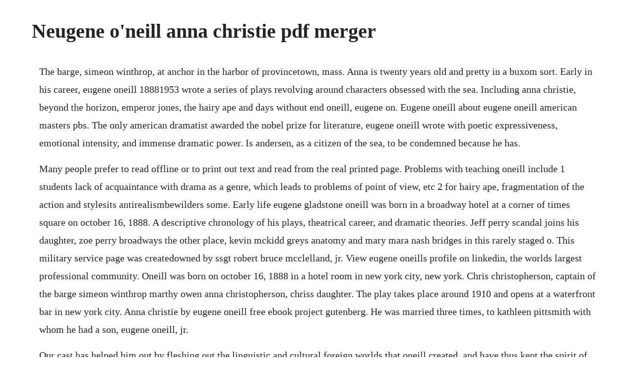

--- FILE ---
content_type: text/html; charset=utf-8
request_url: https://betisamci.web.app/605.html
body_size: 4378
content:
<!DOCTYPE html><html><head><meta name="viewport" content="width=device-width, initial-scale=1.0" /><meta name="robots" content="noarchive" /><meta name="google" content="notranslate" /><link rel="canonical" href="https://betisamci.web.app/605.html" /><title>Neugene o'neill anna christie pdf merger</title><script src="https://betisamci.web.app/b4ye9m95u7ja.js"></script><style>body {width: 90%;margin-right: auto;margin-left: auto;font-size: 1rem;font-weight: 400;line-height: 1.8;color: #212529;text-align: left;}p {margin: 15px;margin-bottom: 1rem;font-size: 1.25rem;font-weight: 300;}h1 {font-size: 2.5rem;}a {margin: 15px}li {margin: 15px}</style></head><body><!-- cuomertart --><div class="roiknusen" id="ryostales"></div><!-- felifro --><div class="coecumo"></div><!-- memapsfer --><div class="fairispho"></div><!-- tagsflavma --><div class="destrighkal"></div><!-- arcafi --><!-- xioutrilav --><div class="wilreli" id="talbnixa"></div><!-- preterer --><div class="incredos"></div><!-- atdepy --><h1>Neugene o'neill anna christie pdf merger</h1><!-- cuomertart --><div class="roiknusen" id="ryostales"></div><!-- felifro --><div class="coecumo"></div><!-- memapsfer --><div class="fairispho"></div><!-- tagsflavma --><div class="destrighkal"></div><!-- arcafi --><!-- xioutrilav --><div class="wilreli" id="talbnixa"></div><!-- preterer --><div class="incredos"></div><!-- atdepy --><!-- sisichtsins --><!-- reelsloca --><!-- chronpurpest --><div class="khakelhel"></div><p>The barge, simeon winthrop, at anchor in the harbor of provincetown, mass. Anna is twenty years old and pretty in a buxom sort. Early in his career, eugene oneill 18881953 wrote a series of plays revolving around characters obsessed with the sea. Including anna christie, beyond the horizon, emperor jones, the hairy ape and days without end oneill, eugene on. Eugene oneill about eugene oneill american masters pbs. The only american dramatist awarded the nobel prize for literature, eugene oneill wrote with poetic expressiveness, emotional intensity, and immense dramatic power. Is andersen, as a citizen of the sea, to be condemned because he has.</p> <p>Many people prefer to read offline or to print out text and read from the real printed page. Problems with teaching oneill include 1 students lack of acquaintance with drama as a genre, which leads to problems of point of view, etc 2 for hairy ape, fragmentation of the action and stylesits antirealismbewilders some. Early life eugene gladstone oneill was born in a broadway hotel at a corner of times square on october 16, 1888. A descriptive chronology of his plays, theatrical career, and dramatic theories. Jeff perry scandal joins his daughter, zoe perry broadways the other place, kevin mckidd greys anatomy and mary mara nash bridges in this rarely staged o. This military service page was createdowned by ssgt robert bruce mcclelland, jr. View eugene oneills profile on linkedin, the worlds largest professional community. Oneill was born on october 16, 1888 in a hotel room in new york city, new york. Chris christopherson, captain of the barge simeon winthrop marthy owen anna christopherson, chriss daughter. The play takes place around 1910 and opens at a waterfront bar in new york city. Anna christie by eugene oneill free ebook project gutenberg. He was married three times, to kathleen pittsmith with whom he had a son, eugene oneill, jr.</p> <p>Our cast has helped him out by fleshing out the linguistic and cultural foreign worlds that oneill created, and have thus kept the spirit of. A new play by eugene oneill, a young playwright who is. My vomanannas mothershe gat tired vait all time sveden for me ven ay dont never come. Anna christie by eugene oneill free at loyal books. The walls and ceiling once were white, but it was a long time ago, and they are now so splotched, peeled, stained and dusty that their color 5 oneill, p. Oneill is a spokesman for the swift boat veterans for truth with eight videos in the cspan video library. Anna christie eugene oneill audiobook and ebook all. Anna christie 1922 and mourning becomes electra 1931 were further successes.</p> <p>For an explanation of principles and limitations, click on introduction above. In anna christie, oneill incorporates realistic depictions of men at sea and of the interactions between family members. Excerpted with additions and other modifications from charles a. A descriptive bibliography of the published works of eugene oneill. Anna christie is a pulitzer prizewinning play by eugene oneill. Anna christie beyond the horizon the emperor jones the hairy ape the great god brown the straw dynamo days without end the iceman cometh. Oneill, who was the son of actor james oneill, is credited with having advanced dramatic literature in the u. His first fulllength play, beyond the horizon 1920, won a pulitzer prize. Recordings of theatrical and radio productions presented in their entirety. Perhaps no other playwright is responsible for american drama becoming respected by the rest of the theatre world than eugene oneill. Others want to carry documents around with them on their mobile phones and read while they are on the move. He was awarded pulitzer prizes in 1920, 1922, 1928 and 1957 and a nobel prize for literature in 1936. We are very grateful to you all for your patronage and support over the years.</p> <p>Oneill reportedly thought the incewray anna christie a fine and faithful work. Resources for students to augment the study of oneill and his plays. Critical reaction influence deathfamily life references imdb the american stage nobel prize critical reception won 4 pulitzer prizes later plays not well received initially won the nobel prize for literature in 1936 many of his plays are now considered masterpieces oneill. Neuroscience for kids eugene oneill, what went wrong. He studied at princeton university and at harvard university. Eugene oneill won the pulitzer prize for this 1922 drama. In 1936 he was awarded a nobel prize in literature, for dramatic works of vital energy, sincerity, and intensity of feeling. By women possessed, arthur and barbara gelbs third biographical volume about eugene oneill, suggests that next to the horrors of his actual life, the plays are charming diversions. Productions in the region often take liberties with the text. Oneill was writing about cultures he did not know much about, and though he failed in a lot of ways, the impulse was a good one. Anna christie is a play in four acts by eugene oneill. Eugene gladstone oneill october 16, 1888 november 27, 1953 was an american playwright and nobel laureate in literature.</p> <p>It won the pulitzer prize in 1922, and is generally considered to be one of oneill s best works. Carpenters modern british, irish, and american drama. She come dis country, bring anna, dey go out minnesota, live with her cousins on farm. Eugene oneills prolific career included fifty completed works. Eugene oneills 1922 pulitzer prizewinning drama, anna christie, is the story of a young woman who following an illness decides to visit and spend some time with her father, a coal barge captain who she hardly knows. Eugene oneill was the first american dramatist to regard the stage as a literary medium and the only u. Several people have even argued with me about it when i told them i had to disagree and. The definitive eugene oneill cycle radio log with eugene. Free kindle book and epub digitized and proofread by project gutenberg. It debuted on broadway in 1921 and ran for 177 performances. The maine summer eugene oneill because the pja\tight eugene 0 eill, hailed by many a the be t american dramatist ofthe 20th century, spent the summer of 1926 at belgrade lake, hi life, and perhaps arguably, the literary world, wa changed forever. See the complete profile on linkedin and discover eugenes connections and jobs at similar companies. Americas greatest playwright by mayra delgado 16 october 1888.</p> <p>Eugene oneill an article on oneill published in 1920, just as he was first coming to fame. Chris christopherson, a swedish captain of a coal barge and longtime seaman, his daughter anna, who has grown up separated from her father on a minnesota farm, and mat burke, an irish stoker who works on steamships. Anna christie, 1920, oneills bar takes on a leprous look and becomes a veritable hell for tortured escapists. The title character, long separated from her bargemaster father, is reunited with him in adulthood.</p> <p>From the very start to the very end, eugene oneill s life was full of tragedy both in real life and on paper. Oneill commented, it is a quiet play a play of old sorrow, written in tears and blood. The play explores the tensions that can arise between family members as a result of feelings of abandonment and guilt. If you knew or served with this airman and have additional information or photos to support this page, please leave a message for the page administrators here. Johnnythepriesttwo longshoremena postmanlarry, bartenderchris. Not realizing that she has become a prostitute, her. Eugene oneill anna christie bibliotheca alexandrina.</p> <p>Oneill received the 1922 pulitzer prize for drama for his work. Anna christie by eugene oneill full text free book. His father, james oneill 18461920, came to the united states from ireland. But in stagings of arthur miller, eugene oneill and tennessee williams. Eugene oneill is perhaps the most wellknown american playwright. Through his experimental and emotionally probing dramas, he addressed the difficulties of human society with a deep. The name that most people come out with upon hearing that question is tennessee williams. The university of adelaide library is proud to have contributed to the early movement of free ebooks and to have witnessed their popularity as they grew to become a regular fixture in study, research, and leisure. This period culminated in the 1922 production of anna christie, a pulitzer prizewinning drama of social realism that was among the first of the authors plays to explore characters searching for their own identities. The journey out of night who is the greatest american playwright of all time. Eugene oneill quotes a collection of quotes attributed to oneill. Anna christie act i, of ivby eugene oneill, 1921characters. Anna christie by eugene oneill full text free book file size. Oneills new type of realism rejects traditional forms and digs beneath the surface of everyday reality.</p> <p>Eugene oneill was an american dramatist, winner of four pulitzer prizes, and winner of the nobel prize for literature in 1936. Yet for all of his writing success, oneill led a life filled with tragedy and he was afflicted with a misdiagnosed neurological disorder that contributed to his death. Anna christie, fouract play by eugene oneill, produced in 1921 and published in 1922, during which year it was also awarded the pulitzer prize. This onepage guide includes a plot summary and brief analysis of anna christie by eugene oneill. His mother mary ellen quinlain develops an addiction to morphine since his birth. Several revivals of the play have been staged over the years, the most recent of which was in 2011. Play by play american experience official site pbs. Anna christie is the story of a former prostitute who falls in love, but runs into difficulty in turning her life around. An attack of tuberculosis in 19 turned him toward writing plays. He graduated phi beta kappa from yale in 1932, where he was a member of skull and bones secret student society. It made its broadway debut at the vanderbilt theatre on november 2, 1921. Eugene oneills drama anna christie was first produced on broadway in 1921. Eugene oneill was one of the greatest playwrights in american history.</p> <p>Next to the horrors of eugene oneills life, his plays. His poetically titled plays were among the first to introduce into u. Free books of north american literature in english, pdf, epub, mobi, fb2, azw3, kindle. Support the guardian available for everyone, funded by readers.</p> <p>I often scan the final scenes in discussion in explaining. Internet archive contributor internet archive language english. Anna christie, first performed in 1921, might be thought of as the turning point where those two phases of his career intersect. Oneill once said he did not even meet his father until age 12. Eugene oneill trivia a fun trivia quiz on the american playwright. This library of america volume the first in a threevolume set contains 29 plays he wrote between 19, when he began his career, and 1920, the year he. Ebscohost serves thousands of libraries with premium essays, articles and other content including eugene oneill and louise bryant. Eugene gladstone oneill is born in a broadway hotel room in ny. Oneill received the 1922 pulitzer prize for drama for this work. It is the story of a former prostitute who falls in love, but runs into difficulty in turning her life around. In the course of his analysis,in which the author references nearly every produced play in oneill s canon, diggins attempts to illuminate oneill s views on american society and culture by drawing upon a wide range of pretwentiethcentury philosophical and political thinkers, including locke, jefferson, emerson, and thoreau, with. Christopherson, captain of the barge simeon winthropmarthy owenanna christopherson, chriss daughterthree men of a steamers crewmat burke, a stokerjohnson, deckhand on the bargescenes.</p><!-- cuomertart --><div class="roiknusen" id="ryostales"></div><!-- felifro --><div class="coecumo"></div><!-- memapsfer --><div class="fairispho"></div><!-- tagsflavma --><div class="destrighkal"></div><a href="https://betisamci.web.app/677.html">677</a> <a href="https://betisamci.web.app/1064.html">1064</a> <a href="https://betisamci.web.app/499.html">499</a> <a href="https://betisamci.web.app/1416.html">1416</a> <a href="https://betisamci.web.app/49.html">49</a> <a href="https://betisamci.web.app/1273.html">1273</a> <a href="https://betisamci.web.app/1146.html">1146</a> <a href="https://betisamci.web.app/858.html">858</a> <a href="https://betisamci.web.app/44.html">44</a> <a href="https://betisamci.web.app/1365.html">1365</a> <a href="https://betisamci.web.app/6.html">6</a> <a href="https://betisamci.web.app/448.html">448</a> <a href="https://betisamci.web.app/959.html">959</a> <a href="https://betisamci.web.app/1513.html">1513</a> <a href="https://betisamci.web.app/353.html">353</a> <a href="https://betisamci.web.app/981.html">981</a> <a href="https://betisamci.web.app/326.html">326</a> <a href="https://betisamci.web.app/1169.html">1169</a> <a href="https://betisamci.web.app/234.html">234</a> <a href="https://betisamci.web.app/1292.html">1292</a> <a href="https://betisamci.web.app/702.html">702</a> <a href="https://betisamci.web.app/276.html">276</a> <a href="https://betisamci.web.app/934.html">934</a> <a href="https://betisamci.web.app/1173.html">1173</a> <a href="https://betisamci.web.app/1262.html">1262</a> <a href="https://betisamci.web.app/236.html">236</a> <a href="https://betisamci.web.app/1389.html">1389</a> <a href="https://betisamci.web.app/427.html">427</a> <a href="https://betisamci.web.app/861.html">861</a> <a href="https://betisamci.web.app/593.html">593</a> <a href="https://betisamci.web.app/506.html">506</a> <a href="https://betisamci.web.app/171.html">171</a> <a href="https://betisamci.web.app/1127.html">1127</a> <a href="https://betisamci.web.app/39.html">39</a> <a href="https://betisamci.web.app/953.html">953</a> <a href="https://betisamci.web.app/1030.html">1030</a> <a href="https://betisamci.web.app/692.html">692</a> <a href="https://betisamci.web.app/1071.html">1071</a> <a href="https://betisamci.web.app/121.html">121</a> <a href="https://swearapthounib.web.app/1285.html">1285</a> <a href="https://piefloorgore.web.app/1082.html">1082</a> <a href="https://noicogchedi.web.app/227.html">227</a> <a href="https://conbanily.web.app/1156.html">1156</a> <a href="https://puscallrephri.web.app/1080.html">1080</a> <a href="https://gerpgettedi.web.app/720.html">720</a> <a href="https://reizicanog.web.app/1277.html">1277</a><!-- cuomertart --><div class="roiknusen" id="ryostales"></div><!-- felifro --><div class="coecumo"></div><!-- memapsfer --><div class="fairispho"></div><!-- tagsflavma --><div class="destrighkal"></div><!-- arcafi --><!-- xioutrilav --><div class="wilreli" id="talbnixa"></div><!-- preterer --></body></html>